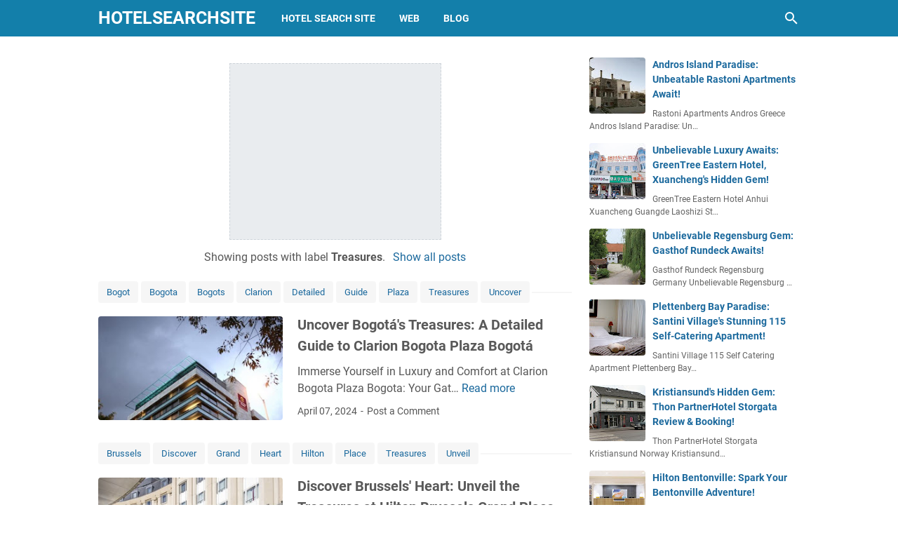

--- FILE ---
content_type: text/html; charset=UTF-8
request_url: https://www.hotelsearchsite.com/b/stats?style=BLACK_TRANSPARENT&timeRange=ALL_TIME&token=APq4FmDrOaUUqMVOenwkJ6gZZCAU-rXajakL5tUSilLxgtU2dkoKEwDReXj-4iN0zTYIJU4k_EYKYqnK6DozBWd7Oxsh7epbxg
body_size: 39
content:
{"total":860710,"sparklineOptions":{"backgroundColor":{"fillOpacity":0.1,"fill":"#000000"},"series":[{"areaOpacity":0.3,"color":"#202020"}]},"sparklineData":[[0,6],[1,7],[2,3],[3,5],[4,12],[5,14],[6,13],[7,12],[8,14],[9,14],[10,12],[11,17],[12,19],[13,18],[14,19],[15,20],[16,22],[17,53],[18,100],[19,54],[20,16],[21,11],[22,11],[23,12],[24,10],[25,10],[26,34],[27,16],[28,16],[29,0]],"nextTickMs":23376}

--- FILE ---
content_type: text/html; charset=utf-8
request_url: https://www.google.com/recaptcha/api2/aframe
body_size: 265
content:
<!DOCTYPE HTML><html><head><meta http-equiv="content-type" content="text/html; charset=UTF-8"></head><body><script nonce="LhwrwVnVcWpep7TJ_7JgiA">/** Anti-fraud and anti-abuse applications only. See google.com/recaptcha */ try{var clients={'sodar':'https://pagead2.googlesyndication.com/pagead/sodar?'};window.addEventListener("message",function(a){try{if(a.source===window.parent){var b=JSON.parse(a.data);var c=clients[b['id']];if(c){var d=document.createElement('img');d.src=c+b['params']+'&rc='+(localStorage.getItem("rc::a")?sessionStorage.getItem("rc::b"):"");window.document.body.appendChild(d);sessionStorage.setItem("rc::e",parseInt(sessionStorage.getItem("rc::e")||0)+1);localStorage.setItem("rc::h",'1768868269282');}}}catch(b){}});window.parent.postMessage("_grecaptcha_ready", "*");}catch(b){}</script></body></html>